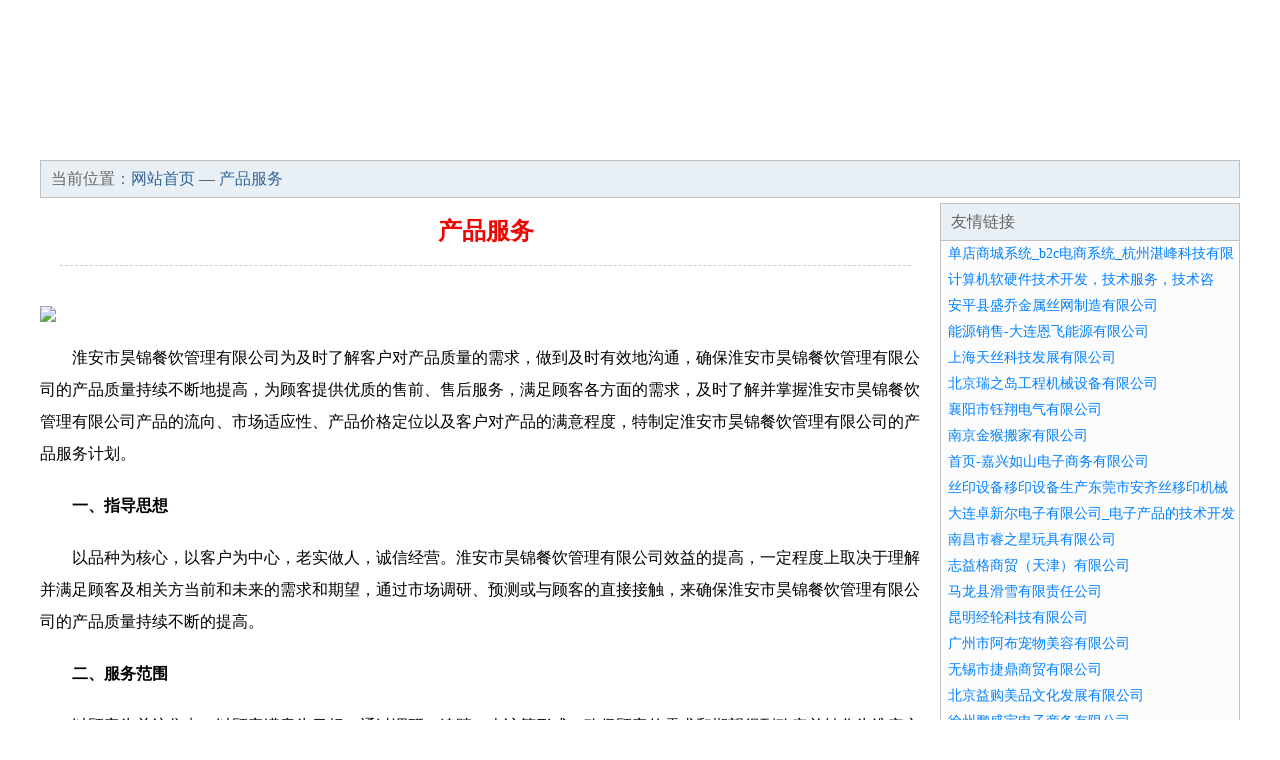

--- FILE ---
content_type: text/html; charset=UTF-8
request_url: http://www.jshjcy.cn/service.html
body_size: 4231
content:
<html>
<head>
<meta http-equiv="Content-Type" content="text/html; charset=utf-8">
<title>产品服务-淮安市昊锦餐饮管理有限公司</title>
<meta name="keywords" content="产品服务,淮安市昊锦餐饮管理有限公司,jshjcy.cn">
<meta name="description" content="淮安市昊锦餐饮管理有限公司淮安市昊锦餐饮管理有限公司">
<meta name="renderer" content="webkit">
<meta name="force-rendering" content="webkit">
<meta http-equiv="Cache-Control" content="no-transform">
<meta http-equiv="Cache-Control" content="no-siteapp">
<meta http-equiv="X-UA-Compatible" content="IE=Edge,chrome=1">
<link rel="stylesheet" href="/css.css" type="text/css">
</head>
<body>
<div id="regi">
<div id="logo"><div id="logon">淮安市昊锦餐饮管理有限公司</div></div>
<div id="regi2"></div>
<div id="navi"><li><a href="http://www.jshjcy.cn/">网站首页</a></li><li><a href="http://www.jshjcy.cn/about.html">企业简介</a></li><li><a href="http://www.jshjcy.cn/culture.html">企业文化</a></li><li><a href="http://www.jshjcy.cn/service.html">产品服务</a></li><li><a href="http://www.jshjcy.cn/case.html">成功案例</a></li><li><a href="http://www.jshjcy.cn/join.html">招商加盟</a></li><li><a href="http://www.jshjcy.cn/job.html">诚聘英才</a></li><li><a href="http://www.jshjcy.cn/contact.html">联系我们</a></li><li><a href="http://www.jshjcy.cn/news.html">资讯动态</a></li><li><a href="http://www.jshjcy.cn/feedback.html">在线留言</a></li></div>
<div id="regi2"></div>
</div><div id="regi">
<div id="loca">当前位置：<a href="http://www.jshjcy.cn/">网站首页</a> — <a href="http://www.jshjcy.cn/service.html">产品服务</a></div>
<div id="regi5"></div>
<div id="left">
<div id="left_showbt">产品服务</div>
<div id="left_showhx"></div>
<div id="left_shownr">
<p><img src="http://214t.951819.com//pic/13203.jpg"></p><p>淮安市昊锦餐饮管理有限公司为及时了解客户对产品质量的需求，做到及时有效地沟通，确保淮安市昊锦餐饮管理有限公司的产品质量持续不断地提高，为顾客提供优质的售前、售后服务，满足顾客各方面的需求，及时了解并掌握淮安市昊锦餐饮管理有限公司产品的流向、市场适应性、产品价格定位以及客户对产品的满意程度，特制定淮安市昊锦餐饮管理有限公司的产品服务计划。</p><p><b>一、指导思想</b></p><p>以品种为核心，以客户为中心，老实做人，诚信经营。淮安市昊锦餐饮管理有限公司效益的提高，一定程度上取决于理解并满足顾客及相关方当前和未来的需求和期望，通过市场调研、预测或与顾客的直接接触，来确保淮安市昊锦餐饮管理有限公司的产品质量持续不断的提高。</p><p><b>二、服务范围</b></p><p>以顾客为关注焦点，以顾客满意为目标，通过调研、追踪、走访等形式，确保顾客的需求和期望得到确定并转化为淮安市昊锦餐饮管理有限公司产品和服务的目标。</p><p>1、建立并完善客户档案，通过本部门销售网点的业务人员了解市场的产品需求信息、客户对产品的使用信息。</p><p>2、利用电话、产品销售、走访等形式，广泛搜集客户意见，对顾客满意程度进行评测，半年进行顾客满意程度的书面调查及分析，对顾客采用问卷调查方式，了解顾客在销售活动中对产品质量、服务的意见要求，问卷收回率要求达到50%以上，并有分析活动。</p><p>3、利用与顾客的相互交往，主动向顾客介绍淮安市昊锦餐饮管理有限公司的产品信息及较新情况，妥善处理顾客投诉，并通过业务员及时反馈给公司，使淮安市昊锦餐饮管理有限公司能及时整改，以提高产品对市场需求的适应性。</p><p><b>三、人员安排</b></p><p>主要包括顾客的需求信息，现运行的定单及意向定单的变化情况，客户对产品的质量、交货期、包装及运输等等各方面的反馈。</p><p><b>四、时间安排</b></p><p>各业务员必须每月一次对客户进行走访，了解产品需求信息及客户对产品的反映，并将情况及时反馈给淮安市昊锦餐饮管理有限公司。</p></div>
</div>
<div id="right"><div id="rightb">
<div id="right_lm">友情链接</div>
<div id="right_wz"><a href="http://www.hzzfo.cn" target="_blank">单店商城系统_b2c电商系统_杭州湛峰科技有限公司</a></div>
<div id="right_wz"><a href="http://www.jixianshop.cn" target="_blank">计算机软硬件技术开发，技术服务，技术咨询，网络工程，九江市首同科技有限公司</a></div>
<div id="right_wz"><a href="http://www.mkaitq.cn" target="_blank">安平县盛乔金属丝网制造有限公司</a></div>
<div id="right_wz"><a href="http://www.dltengfei.cn" target="_blank">能源销售-大连恩飞能源有限公司</a></div>
<div id="right_wz"><a href="http://www.edafwq.cn" target="_blank">上海天丝科技发展有限公司</a></div>
<div id="right_wz"><a href="http://www.ruizhidao.cn" target="_blank">北京瑞之岛工程机械设备有限公司</a></div>
<div id="right_wz"><a href="http://www.pldndf.cn" target="_blank">襄阳市钰翔电气有限公司</a></div>
<div id="right_wz"><a href="http://www.26v0bc.cn" target="_blank">南京金猴搬家有限公司</a></div>
<div id="right_wz"><a href="http://www.nverqiao.cn" target="_blank">首页-嘉兴如山电子商务有限公司</a></div>
<div id="right_wz"><a href="http://www.dganqi.cn" target="_blank">丝印设备移印设备生产东莞市安齐丝移印机械有限公司</a></div>
<div id="right_wz"><a href="http://www.dlzhuoer.cn" target="_blank">大连卓新尔电子有限公司_电子产品的技术开发及销售</a></div>
<div id="right_wz"><a href="http://www.ncrzx.cn" target="_blank">南昌市睿之星玩具有限公司</a></div>
<div id="right_wz"><a href="http://www.xunyingge.cn" target="_blank">志益格商贸（天津）有限公司</a></div>
<div id="right_wz"><a href="http://www.yinupin.cn" target="_blank">马龙县滑雪有限责任公司</a></div>
<div id="right_wz"><a href="http://www.kmjinglunkeji.cn" target="_blank">昆明经轮科技有限公司</a></div>
<div id="right_wz"><a href="http://www.a-bu.cn" target="_blank">广州市阿布宠物美容有限公司</a></div>
<div id="right_wz"><a href="http://www.efmlso.cn" target="_blank">无锡市捷鼎商贸有限公司</a></div>
<div id="right_wz"><a href="http://www.qobqjfl.cn" target="_blank">北京益购美品文化发展有限公司</a></div>
<div id="right_wz"><a href="http://www.v2f7.cn" target="_blank">徐州鹏盛宇电子商务有限公司</a></div>
<div id="right_wz"><a href="http://www.pompzj.cn" target="_blank">海口凌琰漳电子商务有限责任公司</a></div>
<div id="right_wz"><a href="http://www.yxqwqly.cn" target="_blank">济南迅捷机械设备有限公司</a></div>
<div id="right_wz"><a href="http://www.lanyump.cn" target="_blank">南京蓝裕商贸有限公司</a></div>
<div id="right_wz"><a href="http://www.crownpo.cn" target="_blank">上海宽宝信息科技有限公司</a></div>
<div id="right_wz"><a href="http://www.caiyeyule.cn" target="_blank">厦门我牛信息科技有限公司</a></div>
<div id="right_wz"><a href="http://www.sl715.cn" target="_blank">广州浒破贸易有限公司</a></div>
<div id="right_wz"><a href="http://www.qvahtyw.cn" target="_blank">长春市云幼网络科技有限公司</a></div>
<div id="right_wz"><a href="http://www.nrqfbje.cn" target="_blank">杭州德心恺德信息科技有限公司</a></div>
<div id="right_wz"><a href="http://www.cdwuwa.cn" target="_blank">软件开发信息技术咨询服务数据处理和存储服务成都维万科技有限公司</a></div>
<div id="right_wz"><a href="http://www.redvbd.cn" target="_blank">高克科技有限公司</a></div>
<div id="right_wz"><a href="http://www.optionzx.cn" target="_blank">许昌天勇瑟工贸有限公司、建筑材料销售、新型金属功能材料销售</a></div>
</div></div>
</div>
<div id="regi">
<div id="regi5"></div>
<div id="bott">
<div id="regi20"></div>
<div id="bottz">　　<a href="http://www.jshjcy.cn/">电脑版</a>　　<a href="http://www.jshjcy.cn/m/">手机版</a>　　淮安市昊锦餐饮管理有限公司</div>
<div id="regi20"></div>
</div>
<div style="display:none;"><script>
var _hmt = _hmt || [];
(function() {
  var hm = document.createElement("script");
  hm.src = "https://hm.baidu.com/hm.js?9779832e9dbe5a6d785ddfd471c9c139";
  var s = document.getElementsByTagName("script")[0]; 
  s.parentNode.insertBefore(hm, s);
})();
</script></div>
</div></body>
</html>

--- FILE ---
content_type: text/css
request_url: http://www.jshjcy.cn/css.css
body_size: 1982
content:
/*-----------------全局样式-----------------*/
html,body {margin:0 auto;height:101%;font-family:Microsoft YaHei;font-size:14px;line-height:1.5;background:#FFFFFF;}
form,ul,li,p {margin:0;padding:0;}
div,ul,li,p {word-break:break-all;word-wrap:break-word;}
a,img {border:0;}
ul,li {list-style-type:none;overflow:hidden;}
a {color:#606060;text-decoration:none;}
a:hover {color:#CC0000;}
#regi {margin:0 auto;width:1200px;background:#FFFFFF;overflow:hidden;}
#regib {margin:0 auto;width:1198px;border:1px solid #C0C0C0;background:#FFFFFF;overflow:hidden;}
#left {width:891px;float:left;overflow:hidden;}
#right {width:300px;float:right;overflow:hidden;}
#regi2 {height:2px;overflow:hidden;}
#regi5 {height:5px;overflow:hidden;}
#regi10 {height:10px;overflow:hidden;}
#regi20 {height:20px;overflow:hidden;}
#regi30 {height:30px;overflow:hidden;}
.clear {clear:both;}

/*-----------------顶部区块-----------------*/
#logo {width:100%;height:120px;background:url(http://p02.yimaoip.com/tong/www.jpg);}
#logon {float:left;width:1128px;padding-left:36px;padding-top:36px;height:48px;line-height:48px;font-size:32px;letter-spacing:8px;font-weight:bold;color:#FFFFFF;overflow:hidden;}
#navi {width:100%;height:36px;background:url(http://p02.yimaoip.com/tong/nav1.gif);}
#navi li {float:left;width:120px;height:36px;text-indent:8px;letter-spacing:3px;line-height:36px;text-align:center;vertical-align:middle;font-size:18px;font-weight:bold;}
#navi li a {color:#FFFFFF;display:block;}
#navi li:hover {background:url(http://p02.yimaoip.com/tong/nav2.gif);}
#navi li:hover a {color:#FF0000;text-decoration:none;}
#loca {width:1188px;padding-left:10px;height:36px;line-height:36px;font-size:16px;border:1px solid #C0C0C0;background:#E8EFF5;color:#666666;overflow:hidden;}
#loca a {color:#336699;}
#loca a:hover {color:#CC0000;}

/*-----------------首页区块-----------------*/
#inde_bg {float:left;width:394px;height:552px;background:#FCFCFC;border:1px solid #C0C0C0;overflow:hidden;}
#inde_kg {float:left;width:6px;height:554px;}
#inde_lx {width:394px;height:36px;border-bottom:1px solid #C0C0C0;background:#E8EFF5;color:#666666;}
.inde_lxlm {float:left;width:323px;height:36px;line-height:36px;padding-left:10px;font-size:16px;letter-spacing:4px;font-weight:bold;}
.inde_lxgd {float:left;width:61px;height:26px;padding-top:10px;text-align:center;}
.inde_lxgd img {width:41px;height:16px;cursor:pointer}
.inde_lxgd:hover img {opacity:0.7;filter(alpha=70);}
#inde_tw {width:384px;padding:5px 3px 5px 7px;height:60px;}
.inde_twl {float:left;width:108px;height:60px;}
.inde_twl img {width:100px;height:58px;border:1px solid #C0C0C0;cursor:pointer}
.inde_twl:hover img {opacity:0.7;filter(alpha=70);}
.inde_twr {float:left;width:276px;height:60px;line-height:30px;font-size:16px;font-weight:bold;overflow:hidden;}
#inde_wz {width:394px;height:26px;}
.inde_wzl {float:left;width:294px;padding-left:7px;padding-right:3px;height:26px;line-height:26px;overflow:hidden;}
.inde_wzr {float:left;width:90px;height:26px;line-height:26px;text-align:center;}
#inde_ljlm {width:1188px;padding-left:10px;height:36px;line-height:36px;font-size:16px;letter-spacing:4px;font-weight:bold;border-bottom:1px solid #C0C0C0;background:#E8EFF5;color:#666666;}
#inde_ljwz {padding:5px 10px 5px 10px;font-size:16px;}
#inde_ljwz a {height:26px;line-height:26px;padding-right:10px;}
#inde_gg {width:1200px;overflow:hidden;}

/*-----------------左侧列表-----------------*/
#left_list {width:891px;height:95px;border-bottom:1px solid #E0E0E0;}
#left_list:hover {background:#EEEEEE;}
#left_list:hover img {opacity:0.7;filter(alpha=70);}
#left_listl {float:left;width:110px;height:85px;padding-top:10px;}
#left_listl img {width:100px;height:75px;border:1px solid #C0C0C0;cursor:pointer}
#left_listr {float:right;width:781px;height:78px;padding-top:8px;}
.left_listbt {width:781px;height:35px;color:#000000;font-size:20px;font-weight:bold;overflow:hidden;}
.left_listbt:hover {color:#CC0000}
.left_listms {width:781px;height:42px;color:#606060;overflow:hidden;}
.left_listms:hover {color:#A0A0A0}
#pagelist {width:100%;height:30px;padding:30px 30px 30px 0;}
#pagelist a {float:left;margin:0 15px 0 0;width:50px;height:28px;color:#606060;line-height:28px;text-align:center;text-decoration:none;border:1px solid #CCCCCC;}
#pagelist a:hover {color:#FFFFFF;background:#CC0000;}
.pagenow {color:#FFFFFF;background:#FF0000;}

/*-----------------左侧内页-----------------*/
#left_showbt {width:871px;padding:10px;font-size:24px;font-weight:bold;color:#EE0700;text-align:center;overflow:hidden;}
#left_showrq {width:891px;height:30px;line-height:30px;text-align:center;overflow:hidden;}
#left_showhx {border-bottom:1px dashed #CCCCCC;height:6px;margin-left:20px;margin-right:20px;overflow:hidden;}
#left_shownr {width:891px;padding:20px 0px 20px 0px;line-height:2;font-size:16px;overflow:hidden;}
#left_shownr img {display:block;margin:10px auto;}
#left_shownr p {width:891px;margin-top:20px;text-indent:32px;}
#left_shownr a {color:#0080FF;}

/*-----------------右侧区块-----------------*/
#rightb {width:298px;padding-bottom:5px;background:#FCFCFC;border:1px solid #C0C0C0;overflow:hidden;}
#right_lm {width:288px;padding-left:10px;height:36px;line-height:36px;font-size:16px;border-bottom:1px solid #C0C0C0;background:#E8EFF5;color:#666666;}
#right_wz {width:288px;padding-left:7px;padding-right:3px;height:26px;line-height:26px;overflow:hidden;}
#right_wz a {color:#0080FF;}
#right_wz a:hover {color:#CC0000;}
#right_tw {width:288px;padding:5px 3px 5px 7px;height:50px;}
.right_twl {float:left;width:88px;height:50px;}
.right_twl img {width:80px;height:48px;border:1px solid #C0C0C0;cursor:pointer}
.right_twl:hover img {opacity:0.7;filter(alpha=70);}
.right_twr {float:left;width:200px;height:50px;line-height:24px;overflow:hidden;}
#right_gg {width:300px;height:300px;overflow:hidden;}

/*-----------------底部区块-----------------*/
#bott {width:1200px;background:#EEEEEE;overflow:hidden;}
#bottl {width:1180px;padding:0px 10px 0px 10px;line-height:24px;color:#CC0000;overflow:hidden;}
#bottl a {color:#CC0000;}
#bottz {width:1200px;height:36px;line-height:36px;text-align:center;color:#CC0000;overflow:hidden;}
#bottz a {color:#CC0000;}
#bottz a:hover {color:#FF0000;text-decoration:underline;}
